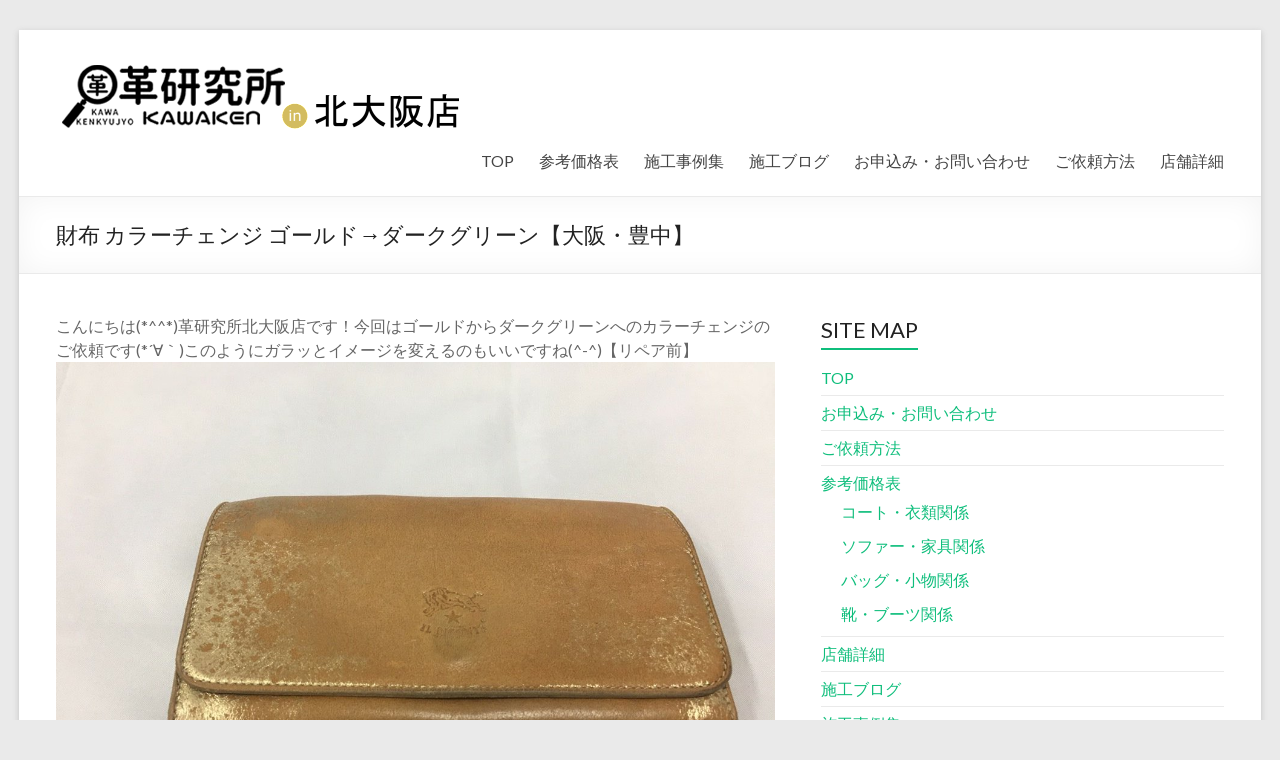

--- FILE ---
content_type: text/html; charset=UTF-8
request_url: http://kitaosaka-kawa-kenkyujyo.com/2018/12/17/%E8%B2%A1%E5%B8%83-%E3%82%AB%E3%83%A9%E3%83%BC%E3%83%81%E3%82%A7%E3%83%B3%E3%82%B8-%E3%82%B4%E3%83%BC%E3%83%AB%E3%83%89%E2%86%92%E3%83%80%E3%83%BC%E3%82%AF%E3%82%B0%E3%83%AA%E3%83%BC%E3%83%B3%E3%80%90/
body_size: 8476
content:

<!DOCTYPE html>
<!--[if IE 7]>
<html class="ie ie7" lang="ja">
<![endif]-->
<!--[if IE 8]>
<html class="ie ie8" lang="ja">
<![endif]-->
<!--[if !(IE 7) & !(IE 8)]><!-->
<html lang="ja">
<!--<![endif]-->
<head>
<meta charset="UTF-8" />
<meta name="viewport" content="width=device-width, initial-scale=1">
<link rel="profile" href="http://gmpg.org/xfn/11" />
<link rel="pingback" href="http://kitaosaka-kawa-kenkyujyo.com/xmlrpc.php" />
<title>財布 カラーチェンジ ゴールド→ダークグリーン【大阪・豊中】 | 革研究所北大阪店</title>

<!-- All in One SEO Pack 2.3.12.1 by Michael Torbert of Semper Fi Web Design[436,490] -->
<link rel="canonical" href="http://kitaosaka-kawa-kenkyujyo.com/2018/12/17/%e8%b2%a1%e5%b8%83-%e3%82%ab%e3%83%a9%e3%83%bc%e3%83%81%e3%82%a7%e3%83%b3%e3%82%b8-%e3%82%b4%e3%83%bc%e3%83%ab%e3%83%89%e2%86%92%e3%83%80%e3%83%bc%e3%82%af%e3%82%b0%e3%83%aa%e3%83%bc%e3%83%b3%e3%80%90/" />
			<script>
			(function(i,s,o,g,r,a,m){i['GoogleAnalyticsObject']=r;i[r]=i[r]||function(){
			(i[r].q=i[r].q||[]).push(arguments)},i[r].l=1*new Date();a=s.createElement(o),
			m=s.getElementsByTagName(o)[0];a.async=1;a.src=g;m.parentNode.insertBefore(a,m)
			})(window,document,'script','//www.google-analytics.com/analytics.js','ga');

			ga('create', 'UA-91874237-1', 'auto');
			
			ga('send', 'pageview');
			</script>
<!-- /all in one seo pack -->
<link rel='dns-prefetch' href='//fonts.googleapis.com' />
<link rel='dns-prefetch' href='//s.w.org' />
<link rel="alternate" type="application/rss+xml" title="革研究所北大阪店 &raquo; フィード" href="http://kitaosaka-kawa-kenkyujyo.com/feed/" />
<link rel="alternate" type="application/rss+xml" title="革研究所北大阪店 &raquo; コメントフィード" href="http://kitaosaka-kawa-kenkyujyo.com/comments/feed/" />
		<script type="text/javascript">
			window._wpemojiSettings = {"baseUrl":"https:\/\/s.w.org\/images\/core\/emoji\/11\/72x72\/","ext":".png","svgUrl":"https:\/\/s.w.org\/images\/core\/emoji\/11\/svg\/","svgExt":".svg","source":{"concatemoji":"http:\/\/kitaosaka-kawa-kenkyujyo.com\/wp-includes\/js\/wp-emoji-release.min.js?ver=4.9.26"}};
			!function(e,a,t){var n,r,o,i=a.createElement("canvas"),p=i.getContext&&i.getContext("2d");function s(e,t){var a=String.fromCharCode;p.clearRect(0,0,i.width,i.height),p.fillText(a.apply(this,e),0,0);e=i.toDataURL();return p.clearRect(0,0,i.width,i.height),p.fillText(a.apply(this,t),0,0),e===i.toDataURL()}function c(e){var t=a.createElement("script");t.src=e,t.defer=t.type="text/javascript",a.getElementsByTagName("head")[0].appendChild(t)}for(o=Array("flag","emoji"),t.supports={everything:!0,everythingExceptFlag:!0},r=0;r<o.length;r++)t.supports[o[r]]=function(e){if(!p||!p.fillText)return!1;switch(p.textBaseline="top",p.font="600 32px Arial",e){case"flag":return s([55356,56826,55356,56819],[55356,56826,8203,55356,56819])?!1:!s([55356,57332,56128,56423,56128,56418,56128,56421,56128,56430,56128,56423,56128,56447],[55356,57332,8203,56128,56423,8203,56128,56418,8203,56128,56421,8203,56128,56430,8203,56128,56423,8203,56128,56447]);case"emoji":return!s([55358,56760,9792,65039],[55358,56760,8203,9792,65039])}return!1}(o[r]),t.supports.everything=t.supports.everything&&t.supports[o[r]],"flag"!==o[r]&&(t.supports.everythingExceptFlag=t.supports.everythingExceptFlag&&t.supports[o[r]]);t.supports.everythingExceptFlag=t.supports.everythingExceptFlag&&!t.supports.flag,t.DOMReady=!1,t.readyCallback=function(){t.DOMReady=!0},t.supports.everything||(n=function(){t.readyCallback()},a.addEventListener?(a.addEventListener("DOMContentLoaded",n,!1),e.addEventListener("load",n,!1)):(e.attachEvent("onload",n),a.attachEvent("onreadystatechange",function(){"complete"===a.readyState&&t.readyCallback()})),(n=t.source||{}).concatemoji?c(n.concatemoji):n.wpemoji&&n.twemoji&&(c(n.twemoji),c(n.wpemoji)))}(window,document,window._wpemojiSettings);
		</script>
		<style type="text/css">
img.wp-smiley,
img.emoji {
	display: inline !important;
	border: none !important;
	box-shadow: none !important;
	height: 1em !important;
	width: 1em !important;
	margin: 0 .07em !important;
	vertical-align: -0.1em !important;
	background: none !important;
	padding: 0 !important;
}
</style>
<link rel='stylesheet' id='siteorigin-panels-front-css'  href='http://kitaosaka-kawa-kenkyujyo.com/wp-content/plugins/siteorigin-panels/css/front.css?ver=2.3.2' type='text/css' media='all' />
<link rel='stylesheet' id='biz-cal-style-css'  href='http://kitaosaka-kawa-kenkyujyo.com/wp-content/plugins/biz-calendar/biz-cal.css?ver=2.1.0' type='text/css' media='all' />
<link rel='stylesheet' id='contact-form-7-css'  href='http://kitaosaka-kawa-kenkyujyo.com/wp-content/plugins/contact-form-7/includes/css/styles.css?ver=4.4' type='text/css' media='all' />
<link rel='stylesheet' id='sow-carousel-basic-css'  href='http://kitaosaka-kawa-kenkyujyo.com/wp-content/plugins/so-widgets-bundle/widgets/post-carousel/css/style.css?ver=1.5.9' type='text/css' media='all' />
<link rel='stylesheet' id='spacious_style-css'  href='http://kitaosaka-kawa-kenkyujyo.com/wp-content/themes/spacious/style.css?ver=4.9.26' type='text/css' media='all' />
<link rel='stylesheet' id='spacious-genericons-css'  href='http://kitaosaka-kawa-kenkyujyo.com/wp-content/themes/spacious/genericons/genericons.css?ver=3.3.1' type='text/css' media='all' />
<link rel='stylesheet' id='google_fonts-css'  href='//fonts.googleapis.com/css?family=Lato&#038;ver=4.9.26' type='text/css' media='all' />
<script type='text/javascript' src='http://kitaosaka-kawa-kenkyujyo.com/wp-includes/js/jquery/jquery.js?ver=1.12.4'></script>
<script type='text/javascript' src='http://kitaosaka-kawa-kenkyujyo.com/wp-includes/js/jquery/jquery-migrate.min.js?ver=1.4.1'></script>
<script type='text/javascript'>
/* <![CDATA[ */
var bizcalOptions = {"holiday_title":"\u4eca\u6708\u306f\u4f11\u307e\u305a\u55b6\u696d\u4e2d\uff01","holiday":"on","temp_holidays":"2013-01-02\r\n2013-01-03\r\n","temp_weekdays":"","eventday_title":"\u30a4\u30d9\u30f3\u30c8\u958b\u50ac\u65e5","eventday_url":"","eventdays":"","month_limit":"\u5236\u9650\u306a\u3057","nextmonthlimit":"12","prevmonthlimit":"12","plugindir":"http:\/\/kitaosaka-kawa-kenkyujyo.com\/wp-content\/plugins\/biz-calendar\/","national_holiday":""};
/* ]]> */
</script>
<script type='text/javascript' src='http://kitaosaka-kawa-kenkyujyo.com/wp-content/plugins/biz-calendar/calendar.js?ver=2.1.0'></script>
<script type='text/javascript' src='http://kitaosaka-kawa-kenkyujyo.com/wp-content/plugins/so-widgets-bundle/js/jquery.touchSwipe.min.js?ver=1.6.6'></script>
<script type='text/javascript' src='http://kitaosaka-kawa-kenkyujyo.com/wp-content/themes/spacious/js/spacious-custom.js?ver=4.9.26'></script>
<link rel='https://api.w.org/' href='http://kitaosaka-kawa-kenkyujyo.com/wp-json/' />
<link rel="EditURI" type="application/rsd+xml" title="RSD" href="http://kitaosaka-kawa-kenkyujyo.com/xmlrpc.php?rsd" />
<link rel="wlwmanifest" type="application/wlwmanifest+xml" href="http://kitaosaka-kawa-kenkyujyo.com/wp-includes/wlwmanifest.xml" /> 
<link rel='prev' title='ソファーセット リペア ブラウン【大阪・豊中】' href='http://kitaosaka-kawa-kenkyujyo.com/2018/12/17/%e3%82%bd%e3%83%95%e3%82%a1%e3%83%bc%e3%82%bb%e3%83%83%e3%83%88-%e3%83%aa%e3%83%9a%e3%82%a2-%e3%83%96%e3%83%a9%e3%82%a6%e3%83%b3%e3%80%90%e5%a4%a7%e9%98%aa%e3%83%bb%e8%b1%8a%e4%b8%ad%e3%80%91/' />
<link rel='next' title='レザージャケット リペア ワインレッド【大阪・豊中】' href='http://kitaosaka-kawa-kenkyujyo.com/2019/01/12/%e3%83%ac%e3%82%b6%e3%83%bc%e3%82%b8%e3%83%a3%e3%82%b1%e3%83%83%e3%83%88-%e3%83%aa%e3%83%9a%e3%82%a2-%e3%83%af%e3%82%a4%e3%83%b3%e3%83%ac%e3%83%83%e3%83%89%e3%80%90%e5%a4%a7%e9%98%aa%e3%83%bb%e8%b1%8a/' />
<meta name="generator" content="WordPress 4.9.26" />
<link rel='shortlink' href='http://kitaosaka-kawa-kenkyujyo.com/?p=1395' />
<link rel="alternate" type="application/json+oembed" href="http://kitaosaka-kawa-kenkyujyo.com/wp-json/oembed/1.0/embed?url=http%3A%2F%2Fkitaosaka-kawa-kenkyujyo.com%2F2018%2F12%2F17%2F%25e8%25b2%25a1%25e5%25b8%2583-%25e3%2582%25ab%25e3%2583%25a9%25e3%2583%25bc%25e3%2583%2581%25e3%2582%25a7%25e3%2583%25b3%25e3%2582%25b8-%25e3%2582%25b4%25e3%2583%25bc%25e3%2583%25ab%25e3%2583%2589%25e2%2586%2592%25e3%2583%2580%25e3%2583%25bc%25e3%2582%25af%25e3%2582%25b0%25e3%2583%25aa%25e3%2583%25bc%25e3%2583%25b3%25e3%2580%2590%2F" />
<link rel="alternate" type="text/xml+oembed" href="http://kitaosaka-kawa-kenkyujyo.com/wp-json/oembed/1.0/embed?url=http%3A%2F%2Fkitaosaka-kawa-kenkyujyo.com%2F2018%2F12%2F17%2F%25e8%25b2%25a1%25e5%25b8%2583-%25e3%2582%25ab%25e3%2583%25a9%25e3%2583%25bc%25e3%2583%2581%25e3%2582%25a7%25e3%2583%25b3%25e3%2582%25b8-%25e3%2582%25b4%25e3%2583%25bc%25e3%2583%25ab%25e3%2583%2589%25e2%2586%2592%25e3%2583%2580%25e3%2583%25bc%25e3%2582%25af%25e3%2582%25b0%25e3%2583%25aa%25e3%2583%25bc%25e3%2583%25b3%25e3%2580%2590%2F&#038;format=xml" />
	<style type="text/css">
			#site-title,
		#site-description {
			position: absolute;
			clip: rect(1px, 1px, 1px, 1px);
		}
		</style>
	
<!-- BEGIN GADWP v4.9.2 Universal Tracking - https://deconf.com/google-analytics-dashboard-wordpress/ -->
<script>
  (function(i,s,o,g,r,a,m){i['GoogleAnalyticsObject']=r;i[r]=i[r]||function(){
  (i[r].q=i[r].q||[]).push(arguments)},i[r].l=1*new Date();a=s.createElement(o),
  m=s.getElementsByTagName(o)[0];a.async=1;a.src=g;m.parentNode.insertBefore(a,m)
  })(window,document,'script','//www.google-analytics.com/analytics.js','ga');
  ga('create', 'UA-75162897-1', 'auto');
  ga('send', 'pageview');
</script>

<!-- END GADWP Universal Tracking -->

</head>

<body class="post-template-default single single-post postid-1395 single-format-standard ">
<div id="page" class="hfeed site">
		<header id="masthead" class="site-header clearfix">

		
		<div id="header-text-nav-container">
			<div class="inner-wrap">

				<div id="header-text-nav-wrap" class="clearfix">
					<div id="header-left-section">
													<div id="header-logo-image">
								<a href="http://kitaosaka-kawa-kenkyujyo.com/" title="革研究所北大阪店" rel="home"><img src="http://kitaosaka-kawa-kenkyujyo.com/wp-content/uploads/2024/02/text4193-13-e1457487012187.png" alt="革研究所北大阪店"></a>
							</div><!-- #header-logo-image -->
												<div id="header-text" class="">
                                       <h3 id="site-title">
                        <a href="http://kitaosaka-kawa-kenkyujyo.com/" title="革研究所北大阪店" rel="home">革研究所北大阪店</a>
                     </h3>
                                                         <p id="site-description">大阪、豊中のソファー・バッグの修理や張替は北大阪店で！</p>
                  <!-- #site-description -->
						</div><!-- #header-text -->
					</div><!-- #header-left-section -->
					<div id="header-right-section">
												<nav id="site-navigation" class="main-navigation" role="navigation">
							<h3 class="menu-toggle">Menu</h3>
							<div class="menu"><ul><li class="page_item page-item-12"><a href="http://kitaosaka-kawa-kenkyujyo.com/">TOP</a></li><li class="page_item page-item-21 page_item_has_children"><a href="http://kitaosaka-kawa-kenkyujyo.com/21-2/">参考価格表</a><ul class='children'><li class="page_item page-item-27"><a href="http://kitaosaka-kawa-kenkyujyo.com/21-2/%e3%83%90%e3%83%83%e3%82%b0%e3%83%bb%e5%b0%8f%e7%89%a9%e9%96%a2%e4%bf%82/">バッグ・小物関係</a></li><li class="page_item page-item-29"><a href="http://kitaosaka-kawa-kenkyujyo.com/21-2/%e9%9d%b4%e3%83%bb%e3%83%96%e3%83%bc%e3%83%84%e9%96%a2%e4%bf%82/">靴・ブーツ関係</a></li><li class="page_item page-item-31"><a href="http://kitaosaka-kawa-kenkyujyo.com/21-2/%e3%82%b3%e3%83%bc%e3%83%88%e3%83%bb%e8%a1%a3%e9%a1%9e%e9%96%a2%e4%bf%82/">コート・衣類関係</a></li><li class="page_item page-item-34"><a href="http://kitaosaka-kawa-kenkyujyo.com/21-2/%e3%82%bd%e3%83%95%e3%82%a1%e3%83%bc%e3%83%bb%e5%ae%b6%e5%85%b7%e9%96%a2%e4%bf%82/">ソファー・家具関係</a></li></ul></li><li class="page_item page-item-38"><a href="http://kitaosaka-kawa-kenkyujyo.com/%e6%96%bd%e5%b7%a5%e4%ba%8b%e4%be%8b%e9%9b%86/">施工事例集</a></li><li class="page_item page-item-65"><a href="http://kitaosaka-kawa-kenkyujyo.com/%e6%96%bd%e5%b7%a5%e3%83%96%e3%83%ad%e3%82%b0/">施工ブログ</a></li><li class="page_item page-item-69"><a href="http://kitaosaka-kawa-kenkyujyo.com/%e5%90%84%e7%a8%ae%e3%81%8a%e5%95%8f%e3%81%84%e5%90%88%e3%82%8f%e3%81%9b/">お申込み・お問い合わせ</a></li><li class="page_item page-item-73"><a href="http://kitaosaka-kawa-kenkyujyo.com/%e3%81%94%e4%be%9d%e9%a0%bc%e6%96%b9%e6%b3%95/">ご依頼方法</a></li><li class="page_item page-item-78"><a href="http://kitaosaka-kawa-kenkyujyo.com/%e5%ba%97%e8%88%97%e8%a9%b3%e7%b4%b0/">店舗詳細</a></li></ul></div>						</nav>
			    	</div><!-- #header-right-section -->

			   </div><!-- #header-text-nav-wrap -->
			</div><!-- .inner-wrap -->
		</div><!-- #header-text-nav-container -->

		
						<div class="header-post-title-container clearfix">
					<div class="inner-wrap">
						<div class="post-title-wrapper">
							                                                   <h1 class="header-post-title-class">財布 カラーチェンジ ゴールド→ダークグリーン【大阪・豊中】</h1>
                        						   						</div>
											</div>
				</div>
				</header>
			<div id="main" class="clearfix">
		<div class="inner-wrap">
			
	<div id="primary">
		<div id="content" class="clearfix">
						
				
<article id="post-1395" class="post-1395 post type-post status-publish format-standard hentry category-1">
		<div class="entry-content clearfix">
		<p>こんにちは(*^^*)革研究所北大阪店です！今回はゴールドからダークグリーンへのカラーチェンジのご依頼です(*´∀｀)このようにガラッとイメージを変えるのもいいですね(^-^)【リペア前】<img class="wp-image-1387 alignnone size-full" src="http://kitaosaka-kawa-kenkyujyo.com/wp-content/uploads/2018/12/15450316350972734639644311237195.jpg" width="1188" height="890" srcset="http://kitaosaka-kawa-kenkyujyo.com/wp-content/uploads/2018/12/15450316350972734639644311237195.jpg 1188w, http://kitaosaka-kawa-kenkyujyo.com/wp-content/uploads/2018/12/15450316350972734639644311237195-300x225.jpg 300w, http://kitaosaka-kawa-kenkyujyo.com/wp-content/uploads/2018/12/15450316350972734639644311237195-768x575.jpg 768w, http://kitaosaka-kawa-kenkyujyo.com/wp-content/uploads/2018/12/15450316350972734639644311237195-1024x767.jpg 1024w" sizes="(max-width: 1188px) 100vw, 1188px" /><img class="wp-image-1389 alignnone size-full" src="http://kitaosaka-kawa-kenkyujyo.com/wp-content/uploads/2018/12/15450316368924494579279940294896.jpg" width="1188" height="890" srcset="http://kitaosaka-kawa-kenkyujyo.com/wp-content/uploads/2018/12/15450316368924494579279940294896.jpg 1188w, http://kitaosaka-kawa-kenkyujyo.com/wp-content/uploads/2018/12/15450316368924494579279940294896-300x225.jpg 300w, http://kitaosaka-kawa-kenkyujyo.com/wp-content/uploads/2018/12/15450316368924494579279940294896-768x575.jpg 768w, http://kitaosaka-kawa-kenkyujyo.com/wp-content/uploads/2018/12/15450316368924494579279940294896-1024x767.jpg 1024w" sizes="(max-width: 1188px) 100vw, 1188px" /><img class="wp-image-1391 alignnone size-full" src="http://kitaosaka-kawa-kenkyujyo.com/wp-content/uploads/2018/12/15450316401612813465776841688223.jpg" width="1188" height="890" srcset="http://kitaosaka-kawa-kenkyujyo.com/wp-content/uploads/2018/12/15450316401612813465776841688223.jpg 1188w, http://kitaosaka-kawa-kenkyujyo.com/wp-content/uploads/2018/12/15450316401612813465776841688223-300x225.jpg 300w, http://kitaosaka-kawa-kenkyujyo.com/wp-content/uploads/2018/12/15450316401612813465776841688223-768x575.jpg 768w, http://kitaosaka-kawa-kenkyujyo.com/wp-content/uploads/2018/12/15450316401612813465776841688223-1024x767.jpg 1024w" sizes="(max-width: 1188px) 100vw, 1188px" /><img class="wp-image-1388 alignnone size-full" src="http://kitaosaka-kawa-kenkyujyo.com/wp-content/uploads/2018/12/15450316500948450971548559851367.jpg" width="1188" height="890" srcset="http://kitaosaka-kawa-kenkyujyo.com/wp-content/uploads/2018/12/15450316500948450971548559851367.jpg 1188w, http://kitaosaka-kawa-kenkyujyo.com/wp-content/uploads/2018/12/15450316500948450971548559851367-300x225.jpg 300w, http://kitaosaka-kawa-kenkyujyo.com/wp-content/uploads/2018/12/15450316500948450971548559851367-768x575.jpg 768w, http://kitaosaka-kawa-kenkyujyo.com/wp-content/uploads/2018/12/15450316500948450971548559851367-1024x767.jpg 1024w" sizes="(max-width: 1188px) 100vw, 1188px" />【リペア後】<img class="wp-image-1390 alignnone size-full" src="http://kitaosaka-kawa-kenkyujyo.com/wp-content/uploads/2018/12/15450316610052225060076715489230.jpg" width="2730" height="1536" srcset="http://kitaosaka-kawa-kenkyujyo.com/wp-content/uploads/2018/12/15450316610052225060076715489230.jpg 2730w, http://kitaosaka-kawa-kenkyujyo.com/wp-content/uploads/2018/12/15450316610052225060076715489230-300x169.jpg 300w, http://kitaosaka-kawa-kenkyujyo.com/wp-content/uploads/2018/12/15450316610052225060076715489230-768x432.jpg 768w, http://kitaosaka-kawa-kenkyujyo.com/wp-content/uploads/2018/12/15450316610052225060076715489230-1024x576.jpg 1024w" sizes="(max-width: 2730px) 100vw, 2730px" /><img class="size-full" data-wpid="101" src="http://kitaosaka-kawa-kenkyujyo.com/wp-content/uploads/2018/12/15450316627314456717378114561143.jpg" /><img class="size-full" data-wpid="102" src="http://kitaosaka-kawa-kenkyujyo.com/wp-content/uploads/2018/12/15450316648424002539816375152351.jpg" /><img class="size-full" data-wpid="103" src="http://kitaosaka-kawa-kenkyujyo.com/wp-content/uploads/2018/12/1545031670799827359421615464931.jpg" />その他、ソファー・ベルト・ジャケット・キーケースや、ヴィトン（LOUIS VUITTON）・シャネル（CHANEL）・グッチ（GUCCI）・エルメス（HERMES）等のブランド品まで、 革製品の修理（リペア）は、何でもご相談ください。 対応エリアは、もちろん全国OKです！！お見積り無料！メールかお電話にてお問い合わせください！革修理・リペアは革研究所北大阪店にお任せ下さい。　by　革研究所　北大阪店</p>
<div class="extra-hatom-entry-title"><span class="entry-title">財布 カラーチェンジ ゴールド→ダークグリーン【大阪・豊中】</span></div>	</div>

	<footer class="entry-meta-bar clearfix"><div class="entry-meta clearfix">
      <span class="by-author author vcard"><a class="url fn n" href="http://kitaosaka-kawa-kenkyujyo.com/author/kitaosaka-kawa-kenkyujyo-com/">kitaosaka-kawa-kenkyujyo.com</a></span>

      <span class="date"><a href="http://kitaosaka-kawa-kenkyujyo.com/2018/12/17/%e8%b2%a1%e5%b8%83-%e3%82%ab%e3%83%a9%e3%83%bc%e3%83%81%e3%82%a7%e3%83%b3%e3%82%b8-%e3%82%b4%e3%83%bc%e3%83%ab%e3%83%89%e2%86%92%e3%83%80%e3%83%bc%e3%82%af%e3%82%b0%e3%83%aa%e3%83%bc%e3%83%b3%e3%80%90/" title="5:17 PM" rel="bookmark"><time class="entry-date published" datetime="2018-12-17T17:17:52+00:00">2018年12月17日</time></a></span>
               <span class="category"><a href="http://kitaosaka-kawa-kenkyujyo.com/category/%e6%9c%aa%e5%88%86%e9%a1%9e/" rel="category tag">未分類</a></span>
      
      
      
      
      </div></footer>
	</article>
				
		<ul class="default-wp-page clearfix">
			<li class="previous"><a href="http://kitaosaka-kawa-kenkyujyo.com/2018/12/17/%e3%82%bd%e3%83%95%e3%82%a1%e3%83%bc%e3%82%bb%e3%83%83%e3%83%88-%e3%83%aa%e3%83%9a%e3%82%a2-%e3%83%96%e3%83%a9%e3%82%a6%e3%83%b3%e3%80%90%e5%a4%a7%e9%98%aa%e3%83%bb%e8%b1%8a%e4%b8%ad%e3%80%91/" rel="prev"><span class="meta-nav">&larr;</span> ソファーセット リペア ブラウン【大阪・豊中】</a></li>
			<li class="next"><a href="http://kitaosaka-kawa-kenkyujyo.com/2019/01/12/%e3%83%ac%e3%82%b6%e3%83%bc%e3%82%b8%e3%83%a3%e3%82%b1%e3%83%83%e3%83%88-%e3%83%aa%e3%83%9a%e3%82%a2-%e3%83%af%e3%82%a4%e3%83%b3%e3%83%ac%e3%83%83%e3%83%89%e3%80%90%e5%a4%a7%e9%98%aa%e3%83%bb%e8%b1%8a/" rel="next">レザージャケット リペア ワインレッド【大阪・豊中】 <span class="meta-nav">&rarr;</span></a></li>
		</ul>
	
				
			
		</div><!-- #content -->
	</div><!-- #primary -->
	
	
<div id="secondary">
			
		<aside id="pages-4" class="widget widget_pages"><h3 class="widget-title"><span>SITE MAP</span></h3>		<ul>
			<li class="page_item page-item-12"><a href="http://kitaosaka-kawa-kenkyujyo.com/">TOP</a></li>
<li class="page_item page-item-69"><a href="http://kitaosaka-kawa-kenkyujyo.com/%e5%90%84%e7%a8%ae%e3%81%8a%e5%95%8f%e3%81%84%e5%90%88%e3%82%8f%e3%81%9b/">お申込み・お問い合わせ</a></li>
<li class="page_item page-item-73"><a href="http://kitaosaka-kawa-kenkyujyo.com/%e3%81%94%e4%be%9d%e9%a0%bc%e6%96%b9%e6%b3%95/">ご依頼方法</a></li>
<li class="page_item page-item-21 page_item_has_children"><a href="http://kitaosaka-kawa-kenkyujyo.com/21-2/">参考価格表</a>
<ul class='children'>
	<li class="page_item page-item-31"><a href="http://kitaosaka-kawa-kenkyujyo.com/21-2/%e3%82%b3%e3%83%bc%e3%83%88%e3%83%bb%e8%a1%a3%e9%a1%9e%e9%96%a2%e4%bf%82/">コート・衣類関係</a></li>
	<li class="page_item page-item-34"><a href="http://kitaosaka-kawa-kenkyujyo.com/21-2/%e3%82%bd%e3%83%95%e3%82%a1%e3%83%bc%e3%83%bb%e5%ae%b6%e5%85%b7%e9%96%a2%e4%bf%82/">ソファー・家具関係</a></li>
	<li class="page_item page-item-27"><a href="http://kitaosaka-kawa-kenkyujyo.com/21-2/%e3%83%90%e3%83%83%e3%82%b0%e3%83%bb%e5%b0%8f%e7%89%a9%e9%96%a2%e4%bf%82/">バッグ・小物関係</a></li>
	<li class="page_item page-item-29"><a href="http://kitaosaka-kawa-kenkyujyo.com/21-2/%e9%9d%b4%e3%83%bb%e3%83%96%e3%83%bc%e3%83%84%e9%96%a2%e4%bf%82/">靴・ブーツ関係</a></li>
</ul>
</li>
<li class="page_item page-item-78"><a href="http://kitaosaka-kawa-kenkyujyo.com/%e5%ba%97%e8%88%97%e8%a9%b3%e7%b4%b0/">店舗詳細</a></li>
<li class="page_item page-item-65"><a href="http://kitaosaka-kawa-kenkyujyo.com/%e6%96%bd%e5%b7%a5%e3%83%96%e3%83%ad%e3%82%b0/">施工ブログ</a></li>
<li class="page_item page-item-38"><a href="http://kitaosaka-kawa-kenkyujyo.com/%e6%96%bd%e5%b7%a5%e4%ba%8b%e4%be%8b%e9%9b%86/">施工事例集</a></li>
		</ul>
		</aside><aside id="calendar-4" class="widget widget_calendar"><h3 class="widget-title"><span>ブログカレンダー</span></h3><div id="calendar_wrap" class="calendar_wrap"><table id="wp-calendar">
	<caption>2018年12月</caption>
	<thead>
	<tr>
		<th scope="col" title="月曜日">月</th>
		<th scope="col" title="火曜日">火</th>
		<th scope="col" title="水曜日">水</th>
		<th scope="col" title="木曜日">木</th>
		<th scope="col" title="金曜日">金</th>
		<th scope="col" title="土曜日">土</th>
		<th scope="col" title="日曜日">日</th>
	</tr>
	</thead>

	<tfoot>
	<tr>
		<td colspan="3" id="prev"><a href="http://kitaosaka-kawa-kenkyujyo.com/2018/09/">&laquo; 9月</a></td>
		<td class="pad">&nbsp;</td>
		<td colspan="3" id="next"><a href="http://kitaosaka-kawa-kenkyujyo.com/2019/01/">1月 &raquo;</a></td>
	</tr>
	</tfoot>

	<tbody>
	<tr>
		<td colspan="5" class="pad">&nbsp;</td><td>1</td><td>2</td>
	</tr>
	<tr>
		<td>3</td><td>4</td><td>5</td><td>6</td><td>7</td><td>8</td><td>9</td>
	</tr>
	<tr>
		<td>10</td><td>11</td><td>12</td><td>13</td><td><a href="http://kitaosaka-kawa-kenkyujyo.com/2018/12/14/" aria-label="2018年12月14日 に投稿を公開">14</a></td><td><a href="http://kitaosaka-kawa-kenkyujyo.com/2018/12/15/" aria-label="2018年12月15日 に投稿を公開">15</a></td><td>16</td>
	</tr>
	<tr>
		<td><a href="http://kitaosaka-kawa-kenkyujyo.com/2018/12/17/" aria-label="2018年12月17日 に投稿を公開">17</a></td><td>18</td><td>19</td><td>20</td><td>21</td><td>22</td><td>23</td>
	</tr>
	<tr>
		<td>24</td><td>25</td><td>26</td><td>27</td><td>28</td><td>29</td><td>30</td>
	</tr>
	<tr>
		<td>31</td>
		<td class="pad" colspan="6">&nbsp;</td>
	</tr>
	</tbody>
	</table></div></aside><aside id="archives-3" class="widget widget_archive"><h3 class="widget-title"><span>月間別ブログ履歴</span></h3>		<ul>
			<li><a href='http://kitaosaka-kawa-kenkyujyo.com/2019/01/'>2019年1月</a></li>
	<li><a href='http://kitaosaka-kawa-kenkyujyo.com/2018/12/'>2018年12月</a></li>
	<li><a href='http://kitaosaka-kawa-kenkyujyo.com/2018/09/'>2018年9月</a></li>
	<li><a href='http://kitaosaka-kawa-kenkyujyo.com/2018/08/'>2018年8月</a></li>
	<li><a href='http://kitaosaka-kawa-kenkyujyo.com/2018/03/'>2018年3月</a></li>
	<li><a href='http://kitaosaka-kawa-kenkyujyo.com/2017/06/'>2017年6月</a></li>
	<li><a href='http://kitaosaka-kawa-kenkyujyo.com/2017/05/'>2017年5月</a></li>
	<li><a href='http://kitaosaka-kawa-kenkyujyo.com/2017/04/'>2017年4月</a></li>
	<li><a href='http://kitaosaka-kawa-kenkyujyo.com/2017/03/'>2017年3月</a></li>
	<li><a href='http://kitaosaka-kawa-kenkyujyo.com/2017/02/'>2017年2月</a></li>
	<li><a href='http://kitaosaka-kawa-kenkyujyo.com/2017/01/'>2017年1月</a></li>
	<li><a href='http://kitaosaka-kawa-kenkyujyo.com/2016/12/'>2016年12月</a></li>
	<li><a href='http://kitaosaka-kawa-kenkyujyo.com/2016/11/'>2016年11月</a></li>
	<li><a href='http://kitaosaka-kawa-kenkyujyo.com/2016/10/'>2016年10月</a></li>
	<li><a href='http://kitaosaka-kawa-kenkyujyo.com/2016/09/'>2016年9月</a></li>
	<li><a href='http://kitaosaka-kawa-kenkyujyo.com/2016/08/'>2016年8月</a></li>
	<li><a href='http://kitaosaka-kawa-kenkyujyo.com/2016/05/'>2016年5月</a></li>
	<li><a href='http://kitaosaka-kawa-kenkyujyo.com/2016/03/'>2016年3月</a></li>
	<li><a href='http://kitaosaka-kawa-kenkyujyo.com/1820/09/'>1820年9月</a></li>
		</ul>
		</aside>	</div>	
	

		</div><!-- .inner-wrap -->
	</div><!-- #main -->	
			<footer id="colophon" class="clearfix">	
			
<div class="footer-widgets-wrapper">
	<div class="inner-wrap">
		<div class="footer-widgets-area clearfix">
			<div class="tg-one-fourth tg-column-1">
				<aside id="search-4" class="widget widget_search"><h3 class="widget-title"><span>事例の検索</span></h3><form action="http://kitaosaka-kawa-kenkyujyo.com/" class="search-form searchform clearfix" method="get">
	<div class="search-wrap">
		<input type="text" placeholder="Search" class="s field" name="s">
		<button class="search-icon" type="submit"></button>
	</div>
</form><!-- .searchform --></aside><aside id="sow-post-carousel-3" class="widget widget_sow-post-carousel"><div class="so-widget-sow-post-carousel so-widget-sow-post-carousel-base">
	<div class="sow-carousel-title">
		<h3 class="widget-title"><span>気になる事例</span></h3>
		<a href="#" class="sow-carousel-next" title="Next"></a>
		<a href="#" class="sow-carousel-previous" title="Previous"></a>
	</div>

	<div class="sow-carousel-container">

		<a href="#" class="sow-carousel-previous" title="Previous"></a>

		<a href="#" class="sow-carousel-next" title="Next"></a>

		<div class="sow-carousel-wrapper"
		     data-query=""
		     data-found-posts="119"
		     data-ajax-url="http://kitaosaka-kawa-kenkyujyo.com/wp-admin/admin-ajax.php?_widgets_nonce=ff2c0ebdce"
			>
			<ul class="sow-carousel-items">
					<li class="sow-carousel-item">
		<div class="sow-carousel-thumbnail">
							<a href="http://kitaosaka-kawa-kenkyujyo.com/2019/01/12/%e3%83%ac%e3%82%b6%e3%83%bc%e3%82%b8%e3%83%a3%e3%82%b1%e3%83%83%e3%83%88-%e3%83%aa%e3%83%9a%e3%82%a2-%e3%83%af%e3%82%a4%e3%83%b3%e3%83%ac%e3%83%83%e3%83%89%e3%80%90%e5%a4%a7%e9%98%aa%e3%83%bb%e8%b1%8a/" class="sow-carousel-default-thumbnail"><span class="overlay"></span></a>
					</div>
		<h3><a href="http://kitaosaka-kawa-kenkyujyo.com/2019/01/12/%e3%83%ac%e3%82%b6%e3%83%bc%e3%82%b8%e3%83%a3%e3%82%b1%e3%83%83%e3%83%88-%e3%83%aa%e3%83%9a%e3%82%a2-%e3%83%af%e3%82%a4%e3%83%b3%e3%83%ac%e3%83%83%e3%83%89%e3%80%90%e5%a4%a7%e9%98%aa%e3%83%bb%e8%b1%8a/">レザージャケット リペア ワインレッド【大阪・豊中】</a></h3>
	</li>
	<li class="sow-carousel-item">
		<div class="sow-carousel-thumbnail">
							<a href="http://kitaosaka-kawa-kenkyujyo.com/2018/12/17/%e8%b2%a1%e5%b8%83-%e3%82%ab%e3%83%a9%e3%83%bc%e3%83%81%e3%82%a7%e3%83%b3%e3%82%b8-%e3%82%b4%e3%83%bc%e3%83%ab%e3%83%89%e2%86%92%e3%83%80%e3%83%bc%e3%82%af%e3%82%b0%e3%83%aa%e3%83%bc%e3%83%b3%e3%80%90/" class="sow-carousel-default-thumbnail"><span class="overlay"></span></a>
					</div>
		<h3><a href="http://kitaosaka-kawa-kenkyujyo.com/2018/12/17/%e8%b2%a1%e5%b8%83-%e3%82%ab%e3%83%a9%e3%83%bc%e3%83%81%e3%82%a7%e3%83%b3%e3%82%b8-%e3%82%b4%e3%83%bc%e3%83%ab%e3%83%89%e2%86%92%e3%83%80%e3%83%bc%e3%82%af%e3%82%b0%e3%83%aa%e3%83%bc%e3%83%b3%e3%80%90/">財布 カラーチェンジ ゴールド→ダークグリーン【大阪・豊中】</a></h3>
	</li>
	<li class="sow-carousel-item">
		<div class="sow-carousel-thumbnail">
							<a href="http://kitaosaka-kawa-kenkyujyo.com/2018/12/17/%e3%82%bd%e3%83%95%e3%82%a1%e3%83%bc%e3%82%bb%e3%83%83%e3%83%88-%e3%83%aa%e3%83%9a%e3%82%a2-%e3%83%96%e3%83%a9%e3%82%a6%e3%83%b3%e3%80%90%e5%a4%a7%e9%98%aa%e3%83%bb%e8%b1%8a%e4%b8%ad%e3%80%91/" class="sow-carousel-default-thumbnail"><span class="overlay"></span></a>
					</div>
		<h3><a href="http://kitaosaka-kawa-kenkyujyo.com/2018/12/17/%e3%82%bd%e3%83%95%e3%82%a1%e3%83%bc%e3%82%bb%e3%83%83%e3%83%88-%e3%83%aa%e3%83%9a%e3%82%a2-%e3%83%96%e3%83%a9%e3%82%a6%e3%83%b3%e3%80%90%e5%a4%a7%e9%98%aa%e3%83%bb%e8%b1%8a%e4%b8%ad%e3%80%91/">ソファーセット リペア ブラウン【大阪・豊中】</a></h3>
	</li>
	<li class="sow-carousel-item">
		<div class="sow-carousel-thumbnail">
							<a href="http://kitaosaka-kawa-kenkyujyo.com/2018/12/17/%e3%82%a6%e3%82%a8%e3%82%b9%e3%82%bf%e3%83%b3%e3%83%96%e3%83%bc%e3%83%84-%e3%83%aa%e3%83%9a%e3%82%a2-%e3%83%80%e3%83%bc%e3%82%af%e3%83%96%e3%83%a9%e3%82%a6%e3%83%b3%e3%80%90%e5%a4%a7%e9%98%aa%e3%83%bb/" class="sow-carousel-default-thumbnail"><span class="overlay"></span></a>
					</div>
		<h3><a href="http://kitaosaka-kawa-kenkyujyo.com/2018/12/17/%e3%82%a6%e3%82%a8%e3%82%b9%e3%82%bf%e3%83%b3%e3%83%96%e3%83%bc%e3%83%84-%e3%83%aa%e3%83%9a%e3%82%a2-%e3%83%80%e3%83%bc%e3%82%af%e3%83%96%e3%83%a9%e3%82%a6%e3%83%b3%e3%80%90%e5%a4%a7%e9%98%aa%e3%83%bb/">ウエスタンブーツ リペア ダークブラウン【大阪・豊中】</a></h3>
	</li>
	<li class="sow-carousel-item">
		<div class="sow-carousel-thumbnail">
							<a href="http://kitaosaka-kawa-kenkyujyo.com/2018/12/17/%e9%9d%a9%e9%9d%b4-%e3%82%ab%e3%83%a9%e3%83%bc%e8%aa%bf%e6%95%b4-%e3%83%96%e3%83%a9%e3%82%a6%e3%83%b3%e3%80%90%e5%a4%a7%e9%98%aa%e3%83%bb%e8%b1%8a%e4%b8%ad%e3%80%91/" class="sow-carousel-default-thumbnail"><span class="overlay"></span></a>
					</div>
		<h3><a href="http://kitaosaka-kawa-kenkyujyo.com/2018/12/17/%e9%9d%a9%e9%9d%b4-%e3%82%ab%e3%83%a9%e3%83%bc%e8%aa%bf%e6%95%b4-%e3%83%96%e3%83%a9%e3%82%a6%e3%83%b3%e3%80%90%e5%a4%a7%e9%98%aa%e3%83%bb%e8%b1%8a%e4%b8%ad%e3%80%91/">革靴 カラー調整 ブラウン【大阪・豊中】</a></h3>
	</li>
	<li class="sow-carousel-item">
		<div class="sow-carousel-thumbnail">
							<a href="http://kitaosaka-kawa-kenkyujyo.com/2018/12/17/prada-%e9%95%b7%e8%b2%a1%e5%b8%83-%e3%83%a9%e3%82%a4%e3%83%88%e3%83%96%e3%83%ab%e3%83%bc%e3%80%90%e5%a4%a7%e9%98%aa%e3%83%bb%e8%b1%8a%e4%b8%ad%e3%80%91/" class="sow-carousel-default-thumbnail"><span class="overlay"></span></a>
					</div>
		<h3><a href="http://kitaosaka-kawa-kenkyujyo.com/2018/12/17/prada-%e9%95%b7%e8%b2%a1%e5%b8%83-%e3%83%a9%e3%82%a4%e3%83%88%e3%83%96%e3%83%ab%e3%83%bc%e3%80%90%e5%a4%a7%e9%98%aa%e3%83%bb%e8%b1%8a%e4%b8%ad%e3%80%91/">PRADA 長財布 ライトブルー【大阪・豊中】</a></h3>
	</li>
	<li class="sow-carousel-item">
		<div class="sow-carousel-thumbnail">
							<a href="http://kitaosaka-kawa-kenkyujyo.com/2018/12/17/%e3%83%9d%e3%83%bc%e3%83%ab%e3%82%b9%e3%83%9f%e3%82%b9-%e9%95%b7%e8%b2%a1%e5%b8%83-%e3%83%96%e3%83%ab%e3%83%bc%e3%80%90%e5%a4%a7%e9%98%aa%e3%83%bb%e8%b1%8a%e4%b8%ad%e3%80%91/" class="sow-carousel-default-thumbnail"><span class="overlay"></span></a>
					</div>
		<h3><a href="http://kitaosaka-kawa-kenkyujyo.com/2018/12/17/%e3%83%9d%e3%83%bc%e3%83%ab%e3%82%b9%e3%83%9f%e3%82%b9-%e9%95%b7%e8%b2%a1%e5%b8%83-%e3%83%96%e3%83%ab%e3%83%bc%e3%80%90%e5%a4%a7%e9%98%aa%e3%83%bb%e8%b1%8a%e4%b8%ad%e3%80%91/">ポールスミス 長財布 ブルー【大阪・豊中】</a></h3>
	</li>
	<li class="sow-carousel-item">
		<div class="sow-carousel-thumbnail">
							<a href="http://kitaosaka-kawa-kenkyujyo.com/2018/12/15/%e3%83%ac%e3%82%b6%e3%83%bc%e3%82%b8%e3%83%a3%e3%82%b1%e3%83%83%e3%83%88%e3%83%aa%e3%83%9a%e3%82%a2-%e3%83%80%e3%83%bc%e3%82%af%e3%83%96%e3%83%a9%e3%82%a6%e3%83%b3-%e3%80%90%e5%a4%a7%e9%98%aa%e3%83%bb/" class="sow-carousel-default-thumbnail"><span class="overlay"></span></a>
					</div>
		<h3><a href="http://kitaosaka-kawa-kenkyujyo.com/2018/12/15/%e3%83%ac%e3%82%b6%e3%83%bc%e3%82%b8%e3%83%a3%e3%82%b1%e3%83%83%e3%83%88%e3%83%aa%e3%83%9a%e3%82%a2-%e3%83%80%e3%83%bc%e3%82%af%e3%83%96%e3%83%a9%e3%82%a6%e3%83%b3-%e3%80%90%e5%a4%a7%e9%98%aa%e3%83%bb/">レザージャケットリペア ダークブラウン 【大阪・豊中】</a></h3>
	</li>
	<li class="sow-carousel-item">
		<div class="sow-carousel-thumbnail">
							<a href="http://kitaosaka-kawa-kenkyujyo.com/2018/12/14/%e3%82%bd%e3%83%95%e3%82%a1%e3%83%bc%e5%ba%a7%e9%9d%a2%e5%bc%b5%e6%9b%bf%e3%83%aa%e3%83%9a%e3%82%a2-%e3%83%a9%e3%82%a4%e3%83%88%e3%83%96%e3%83%ab%e3%83%bc/" class="sow-carousel-default-thumbnail"><span class="overlay"></span></a>
					</div>
		<h3><a href="http://kitaosaka-kawa-kenkyujyo.com/2018/12/14/%e3%82%bd%e3%83%95%e3%82%a1%e3%83%bc%e5%ba%a7%e9%9d%a2%e5%bc%b5%e6%9b%bf%e3%83%aa%e3%83%9a%e3%82%a2-%e3%83%a9%e3%82%a4%e3%83%88%e3%83%96%e3%83%ab%e3%83%bc/">ソファー座面張替&#038;リペア ライトブルー【大阪・豊中】</a></h3>
	</li>
	<li class="sow-carousel-item">
		<div class="sow-carousel-thumbnail">
							<a href="http://kitaosaka-kawa-kenkyujyo.com/2018/12/14/%e3%82%bd%e3%83%95%e3%82%a1%e3%83%bc%e3%83%aa%e3%83%9a%e3%82%a2-%e3%82%ad%e3%83%a3%e3%83%a1%e3%83%ab/" class="sow-carousel-default-thumbnail"><span class="overlay"></span></a>
					</div>
		<h3><a href="http://kitaosaka-kawa-kenkyujyo.com/2018/12/14/%e3%82%bd%e3%83%95%e3%82%a1%e3%83%bc%e3%83%aa%e3%83%9a%e3%82%a2-%e3%82%ad%e3%83%a3%e3%83%a1%e3%83%ab/">ソファーリペア キャメル【大阪・豊中】</a></h3>
	</li>
			</ul>
		</div>
	</div>
</div></aside>			</div>
			<div class="tg-one-fourth tg-column-2">
				<aside id="pages-3" class="widget widget_pages"><h3 class="widget-title"><span>SITE MAP</span></h3>		<ul>
			<li class="page_item page-item-12"><a href="http://kitaosaka-kawa-kenkyujyo.com/">TOP</a></li>
<li class="page_item page-item-69"><a href="http://kitaosaka-kawa-kenkyujyo.com/%e5%90%84%e7%a8%ae%e3%81%8a%e5%95%8f%e3%81%84%e5%90%88%e3%82%8f%e3%81%9b/">お申込み・お問い合わせ</a></li>
<li class="page_item page-item-73"><a href="http://kitaosaka-kawa-kenkyujyo.com/%e3%81%94%e4%be%9d%e9%a0%bc%e6%96%b9%e6%b3%95/">ご依頼方法</a></li>
<li class="page_item page-item-21 page_item_has_children"><a href="http://kitaosaka-kawa-kenkyujyo.com/21-2/">参考価格表</a>
<ul class='children'>
	<li class="page_item page-item-31"><a href="http://kitaosaka-kawa-kenkyujyo.com/21-2/%e3%82%b3%e3%83%bc%e3%83%88%e3%83%bb%e8%a1%a3%e9%a1%9e%e9%96%a2%e4%bf%82/">コート・衣類関係</a></li>
	<li class="page_item page-item-34"><a href="http://kitaosaka-kawa-kenkyujyo.com/21-2/%e3%82%bd%e3%83%95%e3%82%a1%e3%83%bc%e3%83%bb%e5%ae%b6%e5%85%b7%e9%96%a2%e4%bf%82/">ソファー・家具関係</a></li>
	<li class="page_item page-item-27"><a href="http://kitaosaka-kawa-kenkyujyo.com/21-2/%e3%83%90%e3%83%83%e3%82%b0%e3%83%bb%e5%b0%8f%e7%89%a9%e9%96%a2%e4%bf%82/">バッグ・小物関係</a></li>
	<li class="page_item page-item-29"><a href="http://kitaosaka-kawa-kenkyujyo.com/21-2/%e9%9d%b4%e3%83%bb%e3%83%96%e3%83%bc%e3%83%84%e9%96%a2%e4%bf%82/">靴・ブーツ関係</a></li>
</ul>
</li>
<li class="page_item page-item-78"><a href="http://kitaosaka-kawa-kenkyujyo.com/%e5%ba%97%e8%88%97%e8%a9%b3%e7%b4%b0/">店舗詳細</a></li>
<li class="page_item page-item-65"><a href="http://kitaosaka-kawa-kenkyujyo.com/%e6%96%bd%e5%b7%a5%e3%83%96%e3%83%ad%e3%82%b0/">施工ブログ</a></li>
<li class="page_item page-item-38"><a href="http://kitaosaka-kawa-kenkyujyo.com/%e6%96%bd%e5%b7%a5%e4%ba%8b%e4%be%8b%e9%9b%86/">施工事例集</a></li>
		</ul>
		</aside>			</div>
			<div class="tg-one-fourth tg-after-two-blocks-clearfix tg-column-3">
				<aside id="listcategorypostswidget-3" class="widget widget_listcategorypostswidget"><h3 class="widget-title"><span>店舗運営情報</span></h3><ul><li><a href="http://kitaosaka-kawa-kenkyujyo.com/2019/01/12/%e3%83%ac%e3%82%b6%e3%83%bc%e3%82%b8%e3%83%a3%e3%82%b1%e3%83%83%e3%83%88-%e3%83%aa%e3%83%9a%e3%82%a2-%e3%83%af%e3%82%a4%e3%83%b3%e3%83%ac%e3%83%83%e3%83%89%e3%80%90%e5%a4%a7%e9%98%aa%e3%83%bb%e8%b1%8a/" title="レザージャケット リペア ワインレッド【大阪・豊中】">レザージャケット リペア ワインレッド【大阪・豊中】</a>  </li><li class="current" ><a href="http://kitaosaka-kawa-kenkyujyo.com/2018/12/17/%e8%b2%a1%e5%b8%83-%e3%82%ab%e3%83%a9%e3%83%bc%e3%83%81%e3%82%a7%e3%83%b3%e3%82%b8-%e3%82%b4%e3%83%bc%e3%83%ab%e3%83%89%e2%86%92%e3%83%80%e3%83%bc%e3%82%af%e3%82%b0%e3%83%aa%e3%83%bc%e3%83%b3%e3%80%90/" title="財布 カラーチェンジ ゴールド→ダークグリーン【大阪・豊中】">財布 カラーチェンジ ゴールド→ダークグリーン【大阪・豊中】</a>  </li><li><a href="http://kitaosaka-kawa-kenkyujyo.com/2018/12/17/%e3%82%bd%e3%83%95%e3%82%a1%e3%83%bc%e3%82%bb%e3%83%83%e3%83%88-%e3%83%aa%e3%83%9a%e3%82%a2-%e3%83%96%e3%83%a9%e3%82%a6%e3%83%b3%e3%80%90%e5%a4%a7%e9%98%aa%e3%83%bb%e8%b1%8a%e4%b8%ad%e3%80%91/" title="ソファーセット リペア ブラウン【大阪・豊中】">ソファーセット リペア ブラウン【大阪・豊中】</a>  </li><li><a href="http://kitaosaka-kawa-kenkyujyo.com/2018/12/17/%e3%82%a6%e3%82%a8%e3%82%b9%e3%82%bf%e3%83%b3%e3%83%96%e3%83%bc%e3%83%84-%e3%83%aa%e3%83%9a%e3%82%a2-%e3%83%80%e3%83%bc%e3%82%af%e3%83%96%e3%83%a9%e3%82%a6%e3%83%b3%e3%80%90%e5%a4%a7%e9%98%aa%e3%83%bb/" title="ウエスタンブーツ リペア ダークブラウン【大阪・豊中】">ウエスタンブーツ リペア ダークブラウン【大阪・豊中】</a>  </li><li><a href="http://kitaosaka-kawa-kenkyujyo.com/2018/12/17/%e9%9d%a9%e9%9d%b4-%e3%82%ab%e3%83%a9%e3%83%bc%e8%aa%bf%e6%95%b4-%e3%83%96%e3%83%a9%e3%82%a6%e3%83%b3%e3%80%90%e5%a4%a7%e9%98%aa%e3%83%bb%e8%b1%8a%e4%b8%ad%e3%80%91/" title="革靴 カラー調整 ブラウン【大阪・豊中】">革靴 カラー調整 ブラウン【大阪・豊中】</a>  </li></ul><a href="" > </a></aside><aside id="bizcalendar-3" class="widget widget_bizcalendar"><h3 class="widget-title"><span>営業カレンダー</span></h3><div id='biz_calendar'></div></aside>			</div>
			<div class="tg-one-fourth tg-one-fourth-last tg-column-4">
				<aside id="sow-editor-2" class="widget widget_sow-editor"><div class="so-widget-sow-editor so-widget-sow-editor-base"><h3 class="widget-title"><span>お問い合わせ先</span></h3>
<div class="siteorigin-widget-tinymce textwidget">
	<p>革研究所・北大阪店</p>
<p>電話：0120-938-358</p>
<p>FAX：06-4865-6433</p>
<p>営業日：不定休</p>
<p>営業時間：10時～19時</p>
<p>郵便番号：561-0808</p>
<p>住所：大阪府豊中市原田元町１丁目１１-１８</p>
<p>メールアドレス：<br />
info-kitaosaka@kawa-kenkyujyo.net</p>
<p>代表責任者：西座　昌雄</p>
</div>
</div></aside>			</div>
		</div>
	</div>
</div>	
			<div class="footer-socket-wrapper clearfix">
				<div class="inner-wrap">
					<div class="footer-socket-area">
						<div class="copyright">Copyright &copy; 2026 <a href="http://kitaosaka-kawa-kenkyujyo.com/" title="革研究所北大阪店" ><span>革研究所北大阪店</span></a>. Powered by <a href="http://wordpress.org" target="_blank" title="WordPress"><span>WordPress</span></a>. Theme: Spacious by <a href="http://themegrill.com/themes/spacious" target="_blank" title="ThemeGrill" rel="designer"><span>ThemeGrill</span></a>.</div>						<nav class="small-menu clearfix">
									    			</nav>
					</div>
				</div>
			</div>			
		</footer>
		<a href="#masthead" id="scroll-up"></a>	
	</div><!-- #page -->
	<script type='text/javascript' src='http://kitaosaka-kawa-kenkyujyo.com/wp-content/plugins/contact-form-7/includes/js/jquery.form.min.js?ver=3.51.0-2014.06.20'></script>
<script type='text/javascript'>
/* <![CDATA[ */
var _wpcf7 = {"loaderUrl":"http:\/\/kitaosaka-kawa-kenkyujyo.com\/wp-content\/plugins\/contact-form-7\/images\/ajax-loader.gif","recaptchaEmpty":"\u3042\u306a\u305f\u304c\u30ed\u30dc\u30c3\u30c8\u3067\u306f\u306a\u3044\u3053\u3068\u3092\u8a3c\u660e\u3057\u3066\u304f\u3060\u3055\u3044\u3002","sending":"\u9001\u4fe1\u4e2d ..."};
/* ]]> */
</script>
<script type='text/javascript' src='http://kitaosaka-kawa-kenkyujyo.com/wp-content/plugins/contact-form-7/includes/js/scripts.js?ver=4.4'></script>
<script type='text/javascript' src='http://kitaosaka-kawa-kenkyujyo.com/wp-content/plugins/so-widgets-bundle/widgets/post-carousel/js/carousel.min.js?ver=1.5.9'></script>
<script type='text/javascript' src='http://kitaosaka-kawa-kenkyujyo.com/wp-content/themes/spacious/js/navigation.js?ver=4.9.26'></script>
<script type='text/javascript' src='http://kitaosaka-kawa-kenkyujyo.com/wp-includes/js/wp-embed.min.js?ver=4.9.26'></script>
</body>
</html>

--- FILE ---
content_type: text/plain
request_url: https://www.google-analytics.com/j/collect?v=1&_v=j102&a=25907760&t=pageview&_s=1&dl=http%3A%2F%2Fkitaosaka-kawa-kenkyujyo.com%2F2018%2F12%2F17%2F%25E8%25B2%25A1%25E5%25B8%2583-%25E3%2582%25AB%25E3%2583%25A9%25E3%2583%25BC%25E3%2583%2581%25E3%2582%25A7%25E3%2583%25B3%25E3%2582%25B8-%25E3%2582%25B4%25E3%2583%25BC%25E3%2583%25AB%25E3%2583%2589%25E2%2586%2592%25E3%2583%2580%25E3%2583%25BC%25E3%2582%25AF%25E3%2582%25B0%25E3%2583%25AA%25E3%2583%25BC%25E3%2583%25B3%25E3%2580%2590%2F&ul=en-us%40posix&dt=%E8%B2%A1%E5%B8%83%20%E3%82%AB%E3%83%A9%E3%83%BC%E3%83%81%E3%82%A7%E3%83%B3%E3%82%B8%20%E3%82%B4%E3%83%BC%E3%83%AB%E3%83%89%E2%86%92%E3%83%80%E3%83%BC%E3%82%AF%E3%82%B0%E3%83%AA%E3%83%BC%E3%83%B3%E3%80%90%E5%A4%A7%E9%98%AA%E3%83%BB%E8%B1%8A%E4%B8%AD%E3%80%91%20%7C%20%E9%9D%A9%E7%A0%94%E7%A9%B6%E6%89%80%E5%8C%97%E5%A4%A7%E9%98%AA%E5%BA%97&sr=1280x720&vp=1280x720&_u=IEBAAEABAAAAACAAI~&jid=761432246&gjid=374984565&cid=1714553191.1769963069&tid=UA-91874237-1&_gid=2143103534.1769963069&_r=1&_slc=1&z=366834013
body_size: -288
content:
2,cG-QH33Y7EZWX